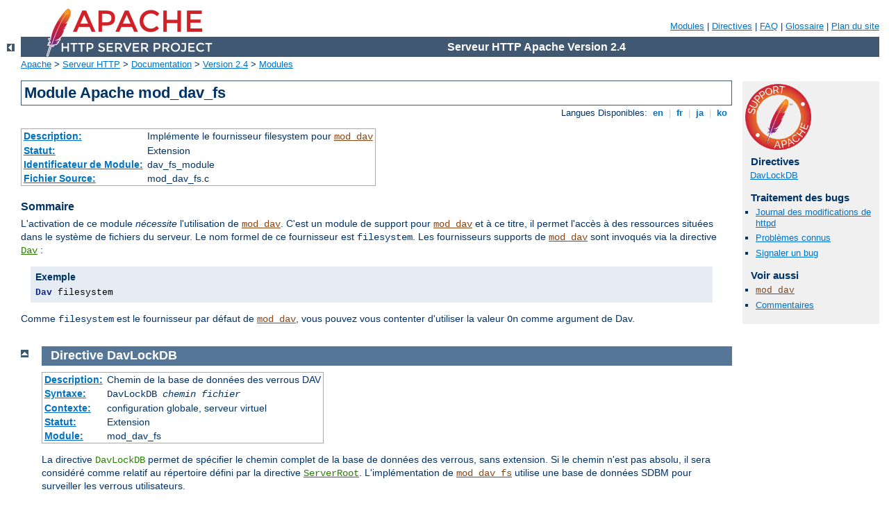

--- FILE ---
content_type: text/html
request_url: http://www.dskyu.skytteunion.dk/manual/fr/mod/mod_dav_fs.html
body_size: 3296
content:
<?xml version="1.0" encoding="UTF-8"?>
<!DOCTYPE html PUBLIC "-//W3C//DTD XHTML 1.0 Strict//EN" "http://www.w3.org/TR/xhtml1/DTD/xhtml1-strict.dtd">
<html xmlns="http://www.w3.org/1999/xhtml" lang="fr" xml:lang="fr"><head>
<meta content="text/html; charset=UTF-8" http-equiv="Content-Type" />
<!--
        XXXXXXXXXXXXXXXXXXXXXXXXXXXXXXXXXXXXXXXXXXXXXXXXXXXXXXXXXXXXXXXXX
              This file is generated from xml source: DO NOT EDIT
        XXXXXXXXXXXXXXXXXXXXXXXXXXXXXXXXXXXXXXXXXXXXXXXXXXXXXXXXXXXXXXXXX
      -->
<title>mod_dav_fs - Serveur HTTP Apache Version 2.4</title>
<link href="../../style/css/manual.css" rel="stylesheet" media="all" type="text/css" title="Main stylesheet" />
<link href="../../style/css/manual-loose-100pc.css" rel="alternate stylesheet" media="all" type="text/css" title="No Sidebar - Default font size" />
<link href="../../style/css/manual-print.css" rel="stylesheet" media="print" type="text/css" /><link rel="stylesheet" type="text/css" href="../../style/css/prettify.css" />
<script src="../../style/scripts/prettify.min.js" type="text/javascript">
</script>

<link href="../../images/favicon.ico" rel="shortcut icon" /></head>
<body>
<div id="page-header">
<p class="menu"><a href="../mod/index.html">Modules</a> | <a href="../mod/directives.html">Directives</a> | <a href="http://wiki.apache.org/httpd/FAQ">FAQ</a> | <a href="../glossary.html">Glossaire</a> | <a href="../sitemap.html">Plan du site</a></p>
<p class="apache">Serveur HTTP Apache Version 2.4</p>
<img alt="" src="../../images/feather.png" /></div>
<div class="up"><a href="./index.html"><img title="&lt;-" alt="&lt;-" src="../../images/left.gif" /></a></div>
<div id="path">
<a href="http://www.apache.org/">Apache</a> &gt; <a href="http://httpd.apache.org/">Serveur HTTP</a> &gt; <a href="http://httpd.apache.org/docs/">Documentation</a> &gt; <a href="../index.html">Version 2.4</a> &gt; <a href="./index.html">Modules</a></div>
<div id="page-content">
<div id="preamble"><h1>Module Apache mod_dav_fs</h1>
<div class="toplang">
<p><span>Langues Disponibles: </span><a href="../../en/mod/mod_dav_fs.html" hreflang="en" rel="alternate" title="English">&nbsp;en&nbsp;</a> |
<a href="../../fr/mod/mod_dav_fs.html" title="Français">&nbsp;fr&nbsp;</a> |
<a href="../../ja/mod/mod_dav_fs.html" hreflang="ja" rel="alternate" title="Japanese">&nbsp;ja&nbsp;</a> |
<a href="../../ko/mod/mod_dav_fs.html" hreflang="ko" rel="alternate" title="Korean">&nbsp;ko&nbsp;</a></p>
</div>
<table class="module"><tr><th><a href="module-dict.html#Description">Description:</a></th><td>Implémente le fournisseur filesystem pour
<code class="module"><a href="../mod/mod_dav.html">mod_dav</a></code></td></tr>
<tr><th><a href="module-dict.html#Status">Statut:</a></th><td>Extension</td></tr>
<tr><th><a href="module-dict.html#ModuleIdentifier">Identificateur de Module:</a></th><td>dav_fs_module</td></tr>
<tr><th><a href="module-dict.html#SourceFile">Fichier Source:</a></th><td>mod_dav_fs.c</td></tr></table>
<h3>Sommaire</h3>

    <p>L'activation de ce module <em>nécessite</em> l'utilisation de
    <code class="module"><a href="../mod/mod_dav.html">mod_dav</a></code>. C'est un module de support pour <code class="module"><a href="../mod/mod_dav.html">mod_dav</a></code> et à ce titre, il permet l'accès à des ressources
    situées dans le système de fichiers du serveur. Le nom formel de ce
    fournisseur est <code>filesystem</code>. Les fournisseurs supports
    de <code class="module"><a href="../mod/mod_dav.html">mod_dav</a></code> sont invoqués via la directive
    <code class="directive"><a href="../mod/mod_dav.html#dav">Dav</a></code> :</p>

    <div class="example"><h3>Exemple</h3><pre class="prettyprint lang-config">Dav filesystem</pre>
</div>

    <p>Comme <code>filesystem</code> est le fournisseur par défaut de
    <code class="module"><a href="../mod/mod_dav.html">mod_dav</a></code>, vous pouvez vous contenter d'utiliser la
    valeur <code>On</code> comme argument de Dav.</p>
</div>
<div id="quickview"><a href="https://www.apache.org/foundation/contributing.html" class="badge"><img src="../../images/SupportApache-small.png" alt="Support Apache!" /></a><h3 class="directives">Directives</h3>
<ul id="toc">
<li><img alt="" src="../../images/down.gif" /> <a href="#davlockdb">DavLockDB</a></li>
</ul>
<h3>Traitement des bugs</h3><ul class="seealso"><li><a href="https://www.apache.org/dist/httpd/CHANGES_2.4">Journal des modifications de httpd</a></li><li><a href="https://bz.apache.org/bugzilla/buglist.cgi?bug_status=__open__&amp;list_id=144532&amp;product=Apache%20httpd-2&amp;query_format=specific&amp;order=changeddate%20DESC%2Cpriority%2Cbug_severity&amp;component=mod_dav_fs">Problèmes connus</a></li><li><a href="https://bz.apache.org/bugzilla/enter_bug.cgi?product=Apache%20httpd-2&amp;component=mod_dav_fs">Signaler un bug</a></li></ul><h3>Voir aussi</h3>
<ul class="seealso">
<li><code class="module"><a href="../mod/mod_dav.html">mod_dav</a></code></li>
<li><a href="#comments_section">Commentaires</a></li></ul></div>

<div class="top"><a href="#page-header"><img alt="top" src="../../images/up.gif" /></a></div>
<div class="directive-section"><h2><a name="davlockdb" id="davlockdb">Directive</a> <a name="DavLockDB" id="DavLockDB">DavLockDB</a></h2>
<table class="directive">
<tr><th><a href="directive-dict.html#Description">Description:</a></th><td>Chemin de la base de données des verrous DAV</td></tr>
<tr><th><a href="directive-dict.html#Syntax">Syntaxe:</a></th><td><code>DavLockDB <var>chemin fichier</var></code></td></tr>
<tr><th><a href="directive-dict.html#Context">Contexte:</a></th><td>configuration globale, serveur virtuel</td></tr>
<tr><th><a href="directive-dict.html#Status">Statut:</a></th><td>Extension</td></tr>
<tr><th><a href="directive-dict.html#Module">Module:</a></th><td>mod_dav_fs</td></tr>
</table>
    <p>La directive <code class="directive">DavLockDB</code> permet de spécifier
    le chemin complet de la base de données des verrous, sans extension.
    Si le chemin n'est pas absolu, il sera considéré comme relatif au
    répertoire défini par la directive <code class="directive"><a href="../mod/core.html#serverroot">ServerRoot</a></code>. L'implémentation de
    <code class="module"><a href="../mod/mod_dav_fs.html">mod_dav_fs</a></code> utilise une base de données SDBM pour
    surveiller les verrous utilisateurs.</p>

    

    <div class="example"><h3>Exemple</h3><pre class="prettyprint lang-config">DavLockDB "var/DavLock"</pre>
</div>

    <p>Les utilisateur et groupe sous lesquels Apache s'exécute et qui
    sont respectivement définis par les directives <code class="directive"><a href="../mod/mod_unixd.html#user">User</a></code> et <code class="directive"><a href="../mod/mod_unixd.html#group">Group</a></code> doivent pouvoir écrire dans le
    répertoire qui contient le fichier de la base de données des
    verrous. Pour des raisons de sécurité, il est recommandé de créer un
    répertoire dédié à la base de données des verrous, plutôt que de
    modifier les permissions d'un répertoire existant. Dans l'exemple
    ci-dessus, Apache va créer des fichiers dans le répertoire
    <code>var/</code>, lui-même sous-répertoire du répertoire défini par
    la directive <code class="directive"><a href="../mod/core.html#serverroot">ServerRoot</a></code>, avec le nom de base
    <code>DavLock</code> suivi d'une extension choisie par le
    serveur.</p>


</div>
</div>
<div class="bottomlang">
<p><span>Langues Disponibles: </span><a href="../../en/mod/mod_dav_fs.html" hreflang="en" rel="alternate" title="English">&nbsp;en&nbsp;</a> |
<a href="../../fr/mod/mod_dav_fs.html" title="Français">&nbsp;fr&nbsp;</a> |
<a href="../../ja/mod/mod_dav_fs.html" hreflang="ja" rel="alternate" title="Japanese">&nbsp;ja&nbsp;</a> |
<a href="../../ko/mod/mod_dav_fs.html" hreflang="ko" rel="alternate" title="Korean">&nbsp;ko&nbsp;</a></p>
</div><div class="top"><a href="#page-header"><img src="../../images/up.gif" alt="top" /></a></div><div class="section"><h2><a id="comments_section" name="comments_section">Commentaires</a></h2><div class="warning"><strong>Notice:</strong><br />This is not a Q&amp;A section. Comments placed here should be pointed towards suggestions on improving the documentation or server, and may be removed again by our moderators if they are either implemented or considered invalid/off-topic. Questions on how to manage the Apache HTTP Server should be directed at either our IRC channel, #httpd, on Freenode, or sent to our <a href="http://httpd.apache.org/lists.html">mailing lists</a>.</div>
<script type="text/javascript"><!--//--><![CDATA[//><!--
var comments_shortname = 'httpd';
var comments_identifier = 'http://httpd.apache.org/docs/2.4/mod/mod_dav_fs.html';
(function(w, d) {
    if (w.location.hostname.toLowerCase() == "httpd.apache.org") {
        d.write('<div id="comments_thread"><\/div>');
        var s = d.createElement('script');
        s.type = 'text/javascript';
        s.async = true;
        s.src = 'https://comments.apache.org/show_comments.lua?site=' + comments_shortname + '&page=' + comments_identifier;
        (d.getElementsByTagName('head')[0] || d.getElementsByTagName('body')[0]).appendChild(s);
    }
    else { 
        d.write('<div id="comments_thread">Comments are disabled for this page at the moment.<\/div>');
    }
})(window, document);
//--><!]]></script></div><div id="footer">
<p class="apache">Copyright 2019 The Apache Software Foundation.<br />Autorisé sous <a href="http://www.apache.org/licenses/LICENSE-2.0">Apache License, Version 2.0</a>.</p>
<p class="menu"><a href="../mod/index.html">Modules</a> | <a href="../mod/directives.html">Directives</a> | <a href="http://wiki.apache.org/httpd/FAQ">FAQ</a> | <a href="../glossary.html">Glossaire</a> | <a href="../sitemap.html">Plan du site</a></p></div><script type="text/javascript"><!--//--><![CDATA[//><!--
if (typeof(prettyPrint) !== 'undefined') {
    prettyPrint();
}
//--><!]]></script>
</body></html>